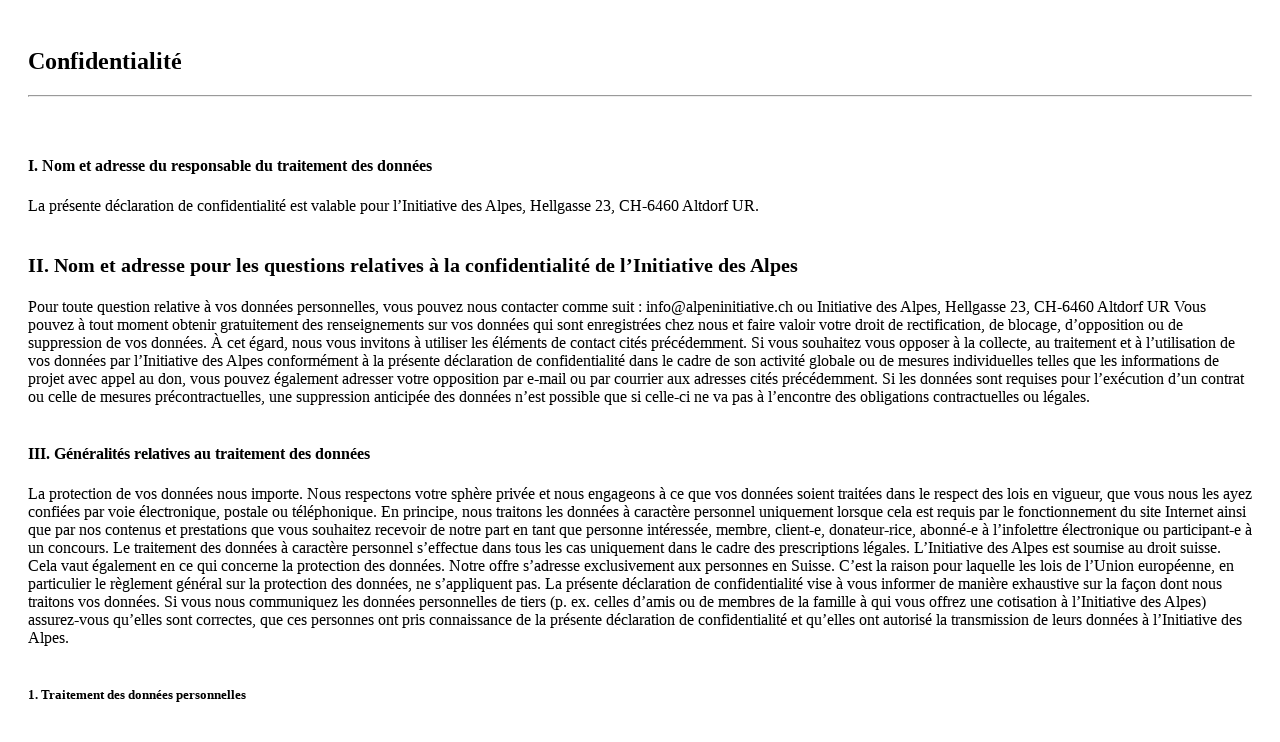

--- FILE ---
content_type: text/html; charset=UTF-8
request_url: https://www.boutique-des-alpes.ch/widgets/cms/0189d418fa75712daea31c7631ee463c
body_size: 5220
content:


    
    <div class="cms-sections"
         data-zen-scroll-cms-animation="true"
         data-zen-scroll-cms-animation-options="{&quot;animationDuration&quot;:&quot;0.25s&quot;,&quot;animationDelay&quot;:&quot;0.25s&quot;}"
    >

                    
                                        
                                    
                                        
                
                            
                        
                                                                        
                
                
                                
                                
                                                    <div class="cms-section boxed  pos-0 cms-section-default"
                         style=""
                    >
                                    <section class="cms-section-default boxed">
                                    
                
                
    
    
    
    
            
    
                
            
    <div
        class="cms-block  pos-0 cms-block-text position-relative"
            >
            
                                
        
        
            
                                                                                
    <div class="cms-block-container" style="padding-top: 20px; padding-right: 20px; --zen-block-container-padding-right: 20px; padding-bottom: 20px; padding-left: 20px; --zen-block-container-padding-left: 20px">
                                                    
            <div class="cms-block-container-row row cms-row "
                >
                        
    <div class="col-12" data-cms-element-id="0189d418fa75712daea31c76337ceefe">
                        
    <div class="cms-element-text">
                                                        <h2>Confidentialité</h2><hr /><h4><br /></h4><h4>
I. Nom et adresse du responsable du traitement des données</h4><div>
    La présente déclaration de confidentialité est valable pour l’Initiative des Alpes, Hellgasse 23, CH-6460 Altdorf UR. </div><div><br /></div><h4><span style="background-color:transparent;font-size:20px;font-weight:600;letter-spacing:0px;">II. Nom et adresse pour les questions relatives à la confidentialité de l’Initiative des Alpes </span></h4><div>
        Pour toute question relative à vos données personnelles, vous pouvez nous contacter comme suit : info@alpeninitiative.ch ou Initiative des Alpes, Hellgasse 23, CH-6460 Altdorf UR
Vous pouvez à tout moment obtenir gratuitement des renseignements sur vos données qui sont enregistrées chez nous et faire valoir votre droit de rectification, de blocage, d’opposition ou de suppression de vos données. À cet égard, nous vous invitons à utiliser les éléments de contact cités précédemment. Si vous souhaitez vous opposer à la collecte, au traitement et à l’utilisation de vos données par l’Initiative des Alpes conformément à la présente déclaration de confidentialité dans le cadre de son activité globale ou de mesures individuelles telles que les informations de projet avec appel au don, vous pouvez également adresser votre opposition par e-mail ou par courrier aux adresses cités précédemment.
Si les données sont requises pour l’exécution d’un contrat ou celle de mesures précontractuelles, une suppression anticipée des données n’est possible que si celle-ci ne va pas à l’encontre des obligations contractuelles ou légales. </div><div><br /></div><h4>III. Généralités relatives au traitement des données </h4><div>La protection de vos données nous importe. Nous respectons votre sphère privée et nous engageons à ce que vos données soient traitées dans le respect des lois en vigueur, que vous nous les ayez confiées par voie électronique, postale ou téléphonique. En principe, nous traitons les données à caractère personnel uniquement lorsque cela est requis par le fonctionnement du site Internet ainsi que par nos contenus et prestations que vous souhaitez recevoir de notre part en tant que personne intéressée, membre, client-e, donateur-rice, abonné-e à l’infolettre électronique ou participant-e à un concours.
Le traitement des données à caractère personnel s’effectue dans tous les cas uniquement dans le cadre des prescriptions légales. L’Initiative des Alpes est soumise au droit suisse. Cela vaut également en ce qui concerne la protection des données. Notre offre s’adresse exclusivement aux personnes en Suisse. C’est la raison pour laquelle les lois de l’Union européenne, en particulier le règlement général sur la protection des données, ne s’appliquent pas.
La présente déclaration de confidentialité vise à vous informer de manière exhaustive sur la façon dont nous traitons vos données. Si vous nous communiquez les données personnelles de tiers (p. ex. celles d’amis ou de membres de la famille à qui vous offrez une cotisation à l’Initiative des Alpes) assurez-vous qu’elles sont correctes, que ces personnes ont pris connaissance de la présente déclaration de confidentialité et qu’elles ont autorisé la transmission de leurs données à l’Initiative des Alpes. </div><div><br /></div><h5>1. Traitement des données personnelles </h5><div>Le traitement des données personnelles désigne notamment les opérations de/d’
•	collecte
•	enregistrement
•	administration
•	utilisation
•	transmission
•	diffusion
•	suppression

de données personnelles Nous traitons d’une part les données personnelles que vous mettez à disposition et d’autre part celles qui sont enregistrées automatiquement ou manuellement lors des visites que vous effectuez sur notre site Internet. Il s’agit par exemple des données suivantes :
•	Nom et prénom
•	Adresse personnelle
•	Date de naissance
•	Sexe
•	Personnes vivant dans le même foyer ayant également un lien avec l’Initiative des Alpes
•	Adresse e-mail
•	Numéros de téléphone
•	Cotisation 
•	Dons (montant de la contribution, date, média, finalité)
•	Activités sur les pages Internet de l’Initiative des Alpes
•	Adresse IP d’appareils techniques
•	Accord pour recevoir l’infolettre ou d’autre type d’informations
•	Données contractuelles
•	Informations du service client
•	Communication par téléphone, fax, e-mail, messages textes (SMS). </div><div><br /></div><h5>2. À quoi vos données personnelles nous servent-elles ? </h5><div>Nous utilisons vos données personnelles principalement aux fins indiquées lors de la collecte de celles-ci, p. ex. pour vous envoyer notre infolettre, pour répondre à une demande de votre part, pour traiter votre participation à des pétitions, des campagnes, des actions ou des jeux, ou pour traiter vos dons, votre cotisation ou vos achats dans la Boutique des Alpes.
En outre, nous utilisons également vos données à des fins de marketing et lobbying dans le respect des lois en vigueur. Vos données personnelles servent p. ex. aux fins de traitement suivantes :
•	La fourniture de nos marchandises ou de nos prestations, à savoir les cotisations de membre, les produits de la Boutique des Alpes et les événements de l’Initiative des Alpes
•	Votre don à l’Initiative des Alpes
•	L’organisation et la mise en œuvre de la communication client (par la poste ou par voie électronique)
•	La communication commerciale par voie postale, téléphone, e-mail, messages vocaux, SMS, MMS, messages vidéo ou messagerie instantanée
•	L’évaluation de l’utilisation de nos offres par téléphone, e-mail, SMS, messages vidéo ou messagerie instantanée (type d’utilisation, fréquence et durée de l’utilisation, lieu précis de l’utilisation)
•	La mise en œuvre de concours
•	L’organisation et la mise en œuvre d’événements
•	L’analyse du comportement client. </div><div><br /></div><h5>3. À qui transmettons-nous vos données personnelles ? </h5><div>Nous transmettons certaines données à des tiers, si cela s’avère nécessaire pour les fins citées dans la présente déclaration de confidentialité, p. ex. pour recourir à des prestations techniques ou organisationnelles requises pour la réalisation des fins citées ou de nos autres activités commerciales. Cela inclut la transmission des données à l’étranger. 
Nous pouvons transmettre vos données à des tiers de confiance, y compris – mais pas seulement – aux personnes suivantes :
•	Imprimeurs
•	Tiers à qui sont confiés l’exécution ou l’organisation de randonnées et de manifestations
•	Contrôleur de solvabilité (en tant que contrôleur)
•	Prestataires informatiques et autres sous-traitants
•	Organes de révision de l’Initiative des Alpes

Pour les fins énumérées dans la présente déclaration et dans la mesure où cela apparaît nécessaire, nous pouvons transmettre vos données personnelles aux tribunaux, aux autorités de poursuite pénale, aux autorités de surveillance et aux autorités gouvernementales ainsi qu’aux autorités d'exécution. </div><div><br /></div><h5>4. Durée de la conservation des données personnelles </h5><div>Les données à caractère personnel des personnes concernées sont supprimées dès que la finalité de la sauvegarde devient caduque. </div><div><br /></div><h4>IV. Cookies | Suivi et autres technologies liés à l’utilisation de notre site Internet </h4><div>Nous utilisons généralement sur nos sites Internet des « cookies » ou des techniques comparables permettant d’identifier votre navigateur ou votre appareil. Un cookie est un petit fichier envoyé à votre ordinateur ou automatiquement sauvegardé par le navigateur Internet utilisé sur votre ordinateur ou appareil mobile lorsque vous visitez notre site. Lorsque vous consultez de nouveau ce site Internet, nous pouvons reconnaître votre appareil, même si nous ne savons pas qui vous êtes. Outre les cookies qui sont uniquement utilisés pendant une session et sont supprimés après votre visite du site Internet («cookies de session»), il existe également des cookies («cookies permanents») qui permettent d’enregistrer les paramètres de l’utilisateur et d’autres informations pendant un temps déterminé (p. ex. deux ans).
Vous pouvez toutefois configurer votre navigateur de manière à ce qu’il refuse les cookies, ne les enregistre que pour une session ou les supprime de manière anticipée. La plupart des navigateurs Internet sont paramétrés pour accepter les cookies. Nous utilisons les cookies permanents pour mieux comprendre comment vous utilisez nos offres et nos contenus. Si vous bloquez les cookies, il se peut que vous ne puissiez plus utiliser certaines fonctions (p. ex. choix de la langue).
Nous utilisons parfois sur nos sites Internet Google Analytics (www.google.com) ou des services comparables. Ce service de tiers, qui peuvent se trouver dans n’importe quel pays du monde, nous permet d’analyser l’utilisation (à caractère non personnel) du site Internet. Pour ce faire, les prestataires utilisent des cookies permanents. Les prestataires ne reçoivent aucune donnée personnelle de notre part (et ne conservent non plus aucune adresse IP). Ils peuvent cependant suivre votre utilisation du site Internet, combiner ces données avec celles d’autres sites que vous avez visités et qui sont également suivis par ces prestataires, et utiliser les résultats à leurs propres fins (p. ex. publicité ciblée). Si vous vous êtes vous-même enregistré auprès de ce prestataire, celui-ci vous connaît également. Le traitement de vos données personnelles par le prestataire relève alors de sa responsabilité, conformément aux déclarations de confidentialité de ce de dernier. Le prestataire nous communique uniquement les informations concernant votre utilisation de notre site Internet (mais aucune donnée sur vous personnellement). </div><div><br /></div><h4>V. Transmission sécurisée des données </h4><div>Les données à caractère personnelle que vous mettez à notre disposition par le biais des formulaires du site Internet nous sont transmises au moyen d’une connexion sécurisée, sous forme cryptée. Le protocole de sécurisation employé (SSL-Secure Sockets Layer) correspond au niveau usuel de la technique.
Tous les collaborateur-rices de l’Initiative des Alpes qui manipulent vos données s’engagent à respecter la protection de ces dernières. L’accès au système s’effectue au moyen d’une procédure d’autorisation. Le cryptage SSL (qui se repère au https:// dans l’adresse du navigateur) est un protocole qui consiste à chiffrer les données transmises de serveur Internet à navigateur Internet. Ce mode de transmission offre un niveau de sécurité particulièrement élevé. Vos données personnelles sont ainsi cryptées au moyen du protocole SSL lors de l’échange entre votre ordinateur et notre serveur SSL.</div><div><br /></div><h4>VI. Publicité </h4><div>Sur ce site Internet, les informations relatives au comportement de navigation des personnes visitant le site sont collectées et enregistrées de manière anonyme ou sous un pseudonyme à des fins de marketing et d’amélioration permanente de l’offre, notamment à l’aide des prestataires suivants :
•	Google Ireland Limited, Google Building Gordon House, 4 Barrow Street, Dublin D04 E5W5, Ireland
•	Facebook Incorporated, 1601 S. California Ave, Palo Alto, CA 94304, États-Unis

Les personnes visitant le site peuvent être identifié-es techniquement, et sans référence à des personnes, au moyen d’un « web bug » et des profils avec pseudonyme peuvent alors être créés. Les données sont ensuite enregistrées sur votre ordinateur à l’aide de cookies sous une forme cryptée et comprimée. Ce cookie n’est accessible qu’à la personne même qui visite le site et au prestataire. Nous nous réservons le droit d’adapter les prestataires dans la mesure où nos besoins l’exigent.
Les prestataires analysent le comportement de navigation et peuvent ensuite présenter des recommandations de produits ciblées sous forme de bannière publicitaire personnalisée sur d’autres sites Internet. En aucun cas, ces données ne peuvent être utilisées pour identifier personnellement le visiteur de cette page Internet. Les données collectées servent uniquement à l’amélioration de l’offre. Toute autre utilisation est exclue. </div><div><br /></div><h4>VII. Utilisation des plug-ins des réseaux sociaux </h4><div>Nous utilisons en outre sur nos sites Internet des plug-ins de réseaux sociaux tels que Facebook, Twitter, YouTube, LinkedIn ou Instagram. Ils sont tous visibles (en général par le biais des icônes correspondantes). Nous avons configuré ces éléments de manière à ce qu’ils soient activés par défaut. Vous pouvez toutefois les désactiver si vous le souhaitez via le gestionnaire des cookies. Le traitement de vos données personnelles relève alors de la responsabilité de l’exploitant, conformément aux déclarations de confidentialité de ce de dernier. Nous ne recevons de sa part aucune donnée vous concernant. </div><div><br /></div><h4>VIII. Responsabilité relative aux liens </h4><div>L’Initiative des Alpes déclare expressément par la présente qu’aucun contenu illégal n’a été constaté sur les sites à doter d’un hyperlien au moment de la réalisation de ces hyperliens. L’Initiative des Alpes n’a aucune influence sur la configuration actuelle ou future, sur les contenus ou les droits d’auteur des pages citées par lien/renvoi. C’est la raison pour laquelle elle décline expressément toute responsabilité en ce qui concerne les contenus des pages citées par lien/renvoi qui ont été modifiés après la mise en place de liens. Cela vaut pour tous les liens et renvois au sein de notre offre Internet. Le fournisseur du site Internet auquel il est fait référence est seul responsable des contenus illégaux, incorrects ou incomplets ainsi que des dommages résultant de l’utilisation ou de la non-utilisation des informations contenues dans les pages liées, et non celui qui fait seulement mention de la publication en question au moyen de liens. </div><div><br /></div><h4>IX. Modifications </h4><div>Nous pouvons adapter la présente déclaration de confidentialité à tout moment sans préavis. La version actuelle publiée sur notre site Internet fait foi. <br /></div>
                                        </div>
            </div>
            </div>
            </div>
    </div>
                        </section>
                    </div>
                                        </div>
